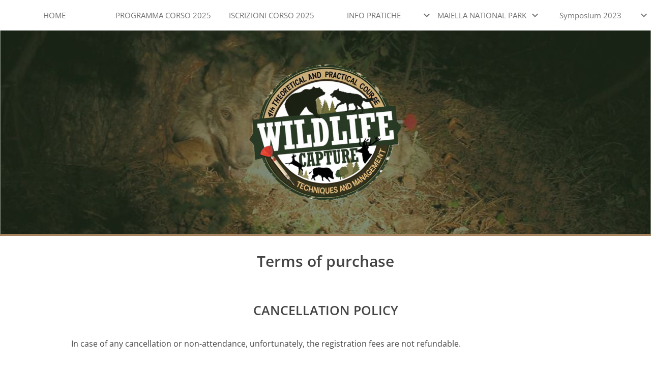

--- FILE ---
content_type: text/html; charset=UTF-8
request_url: https://www.wildlifecapturesymposium.it/Terms-of-purchase.htm
body_size: 5410
content:
<!-- T. scheda: 0.000 -->
<!-- T. pagine: 0.001 -->
<!DOCTYPE html>
<html lang="it">
<head>
<title>Terms of purchase</title>
<meta charset="utf-8">
<meta name="description" content="Terms of purchase">
<meta name="keywords" content="Terms of purchase">
<link rel="canonical" href="https://www.wildlifecapturesymposium.it/Terms-of-purchase.htm"><meta http-equiv="Content-Security-Policy" content="upgrade-insecure-requests">
<meta property="og:author" content="www.wildlifecapturesymposium.it">
<meta property="og:publisher" content="www.sitoper.it">
<meta name="generator" content="www.sitoper.it"><meta name="robots" content="noindex">
<meta name="robots" content="nofollow">
<meta name="robots" content="noarchive">
<meta name="robots" content="indexifembedded">
<meta name="robots" content="noimageindex">
<link rel="stylesheet preload" as="style" type="text/css" href="https://www.wildlifecapturesymposium.it/fonts/material-icons/material-icons.css">
<link rel="stylesheet preload" as="style" type="text/css" href="https://www.server158.h725.net/fonts/open-sans/open-sans.css">
<link rel="stylesheet preload" as="style" type="text/css" href="https://www.server158.h725.net/fonts/roboto/roboto.css">
<link rel="stylesheet preload" as="style" type="text/css" href="https://www.server158.h725.net/fonts/varela/varela.css">
<link rel="stylesheet preload" as="style" type="text/css" href="https://www.server158.h725.net/fonts/varela-round/varela-round.css">
	
<link href="https://www.wildlifecapturesymposium.it/css_personali/cachestile_larga1_1747.css" rel="stylesheet" type="text/css" media="all">
<meta name="viewport" content="width=device-width, initial-scale=1.0">
<meta name="format-detection" content="telephone=no">

		
<style>

			
	/* sfondo singolo */
	@media all and (min-width: 1000px) {
		body {
		    background-color: #ffffff !important;
		}
	}
</style>
<script src="https://www.wildlifecapturesymposium.it/js/jquery.js"></script>
<script src="https://www.wildlifecapturesymposium.it/js/datatimepicker/jquery.ui.timepicker.js?v=0.3.2" defer></script>
<link href="https://www.wildlifecapturesymposium.it/js/datatimepicker/jquery.ui.timepicker.css?v=0.3.2" rel="stylesheet" type="text/css"/>
<script src="https://www.wildlifecapturesymposium.it/js/jquery.ui.core.js"></script>
<script src="https://www.wildlifecapturesymposium.it/js/datatimepicker/jquery.ui.datepicker.js" defer></script>
<script src="https://www.wildlifecapturesymposium.it/js/datatimepicker/jquery.ui.timepicker-it.js" defer></script>
<script src="https://www.wildlifecapturesymposium.it/js/datatimepicker/jquery.ui.datepicker-it.js" defer></script>
<link rel="stylesheet" href="https://www.wildlifecapturesymposium.it/js/jquery-ui.css">

<script src="https://www.wildlifecapturesymposium.it/js/libvarie.js?lu=16012026123219"></script>
<script src="https://www.wildlifecapturesymposium.it/js/cookie/cookie.php?lu=16012026123219" defer></script>
<script src="https://www.wildlifecapturesymposium.it/js/defer.php?lu=16012026123219" defer></script>
<script src="https://www.wildlifecapturesymposium.it/js/menu.php?lu=16012026123219" defer></script>
<script src="https://www.wildlifecapturesymposium.it/js/carrello.php?lu=16012026123219" defer></script>

<link rel="stylesheet preload" as="style" type="text/css" href="https://www.wildlifecapturesymposium.it/js/slideshow/slideshow_css.php?lu=16012026123219">
<script src="https://www.wildlifecapturesymposium.it/js/slideshow/slideshow_js.php?lu=16012026123219" defer></script>

<link rel="stylesheet preload" as="style" type="text/css" href="https://www.wildlifecapturesymposium.it/js/slideshow2.0/slideshow_css.php?lu=16012026123219">
<script src="https://www.wildlifecapturesymposium.it/js/slideshow2.0/slideshow_js.php?lu=16012026123219" defer></script>

<link rel="stylesheet preload" as="style" type="text/css" href="https://www.wildlifecapturesymposium.it/js/calendario/calendario.css?lu=16012026123219">
<script src="https://www.wildlifecapturesymposium.it/js/calendario/calendario.js?lu=16012026123219" defer></script>

<link rel="stylesheet preload" as="style" type="text/css" href="https://www.wildlifecapturesymposium.it/js/boxscorrimento/boxscorrimento_css.php">
<script src="https://www.wildlifecapturesymposium.it/js/boxscorrimento/boxscorrimento_js.php?lu=16012026123219" defer></script>

<link rel="stylesheet preload" as="style" type="text/css" href="https://www.wildlifecapturesymposium.it/lightbox/lightbox_css.php?lu=16012026123219">
<script src="https://www.wildlifecapturesymposium.it/lightbox/lightbox.js?lu=16012026123219" defer></script>

<script src="https://www.wildlifecapturesymposium.it/js/inviaamico/inviaamico.js?lu=16012026123219" defer></script>

<!--Per rendere il sistema dei video di sfondo funzionante anche su explorer NON ELIMINARE LACIARE COSI-->
<!--[if lt IE 9]>
<script>
document.createElement('video');
</script>
<![endif]-->


<!-- NON SONO UN MODELLO -->	<script>
		var $jQCheckCampoAggiuntivo = jQuery.noConflict();
		
		$jQCheckCampoAggiuntivo(document).ready(function (index){
			
			$jQCheckCampoAggiuntivo("form[id^='moduloOrdine']").submit(function(index) {
				
				var selettore=$jQCheckCampoAggiuntivo(this).attr('id');
				var array=selettore.split('moduloOrdine');
				var trovate2=true;
				var patternemail = new RegExp(/^(("[\w-+\s]+")|([\w-+]+(?:\.[\w-+]+)*)|("[\w-+\s]+")([\w-+]+(?:\.[\w-+]+)*))(@((?:[\w-+]+\.)*\w[\w-+]{0,66})\.([a-z]{2,6}(?:\.[a-z]{2})?)$)|(@\[?((25[0-5]\.|2[0-4][\d]\.|1[\d]{2}\.|[\d]{1,2}\.))((25[0-5]|2[0-4][\d]|1[\d]{2}|[\d]{1,2})\.){2}(25[0-5]|2[0-4][\d]|1[\d]{2}|[\d]{1,2})\]?$)/i);
				var patterndate = new RegExp(/(?:0[1-9]|[12][0-9]|3[01])\/(?:0[1-9]|1[0-2])\/(?:19|20\d{2})/);
				
				$jQCheckCampoAggiuntivo("#moduloOrdine"+array[1]+" div[id^='ordinedatoaggiuntivovis_']").each(function (index, value) { 
					
					if(
						(!$jQCheckCampoAggiuntivo(this).find('input').val() || $jQCheckCampoAggiuntivo(this).find('input').val()=='undefined') && 
						(!$jQCheckCampoAggiuntivo(this).find('select').val() || $jQCheckCampoAggiuntivo(this).find('select').val()=='undefined') && 
						(!$jQCheckCampoAggiuntivo(this).find('textarea').val() || $jQCheckCampoAggiuntivo(this).find('textarea').val()=='undefined')
					)
					{
						trovate2=false;
					}
					else
					{
						//controllo i dati inseriti se email o data
						if($jQCheckCampoAggiuntivo(this).find('input').attr("id"))
						{
							var tipocampo = $jQCheckCampoAggiuntivo(this).find('input').attr("id").split('_');
							if(tipocampo[0]=='campoemail') 
							{
								if(!patternemail.test( $jQCheckCampoAggiuntivo(this).find('input').val() ))
								{
									trovate2=false;
								}								
							}
							else if(tipocampo[0]=='campodata')
							{
								if(!patterndate.test( $jQCheckCampoAggiuntivo(this).find('input').val() ))
								{
									trovate2=false;
								}
							}
						}						
					}													
				});
				
				if(!trovate2)
					{
					$jQCheckCampoAggiuntivo("#moduloOrdine"+array[1]+" #avvisocampiaggiuntivicomprasubito"+array[1]).show();
					return false;
					}
				else
					{
					$jQCheckCampoAggiuntivo("#moduloOrdine"+array[1]+" #avvisocampiaggiuntivicomprasubito"+array[1]).hide();
					}
			});
		});
	</script>
	
		
	
<style>

</style>
<!-- foglio stampa -->
<link rel="stylesheet" href="https://www.wildlifecapturesymposium.it/css/stampa.css" media="print"> 

<!-- T. intestazionecss: 0.004 -->
	
<script>
var $jQPagina = jQuery.noConflict();
$jQPagina(document).ready(function (){
 
	initialize();
});

function initialize() {
}
</script>
<meta property="og:title" content="Terms of purchase" />
<meta property="og:type" content="article" />
<meta property="og:url" content="https://www.wildlifecapturesymposium.it/Terms-of-purchase.htm" />
<meta property="og:description" content="Terms of purchase" />

<meta name="twitter:creator" content="@wildlifecapturesymposium.it" />
<meta name="twitter:site" content="@wildlifecapturesymposium.it">
<meta name="twitter:title" content="Terms of purchase">
<meta name="twitter:description" content="Terms of purchase">
<meta name="twitter:domain" content="www.wildlifecapturesymposium.it"></head>
<body id="pagine_aggiuntive-scheda-9" class="pagine_aggiuntive-root-9">
	<a href="#contenuto-main" class="skip-link">Salta al contenuto principale</a>
<!-- inizio oggetti liberi body --><!-- fine oggetti liberi body -->
	<div id="sfondo-sito">
		<div id="data-ora">17 Gennaio 2026</div>
		
	<div id="accessoriofisso01"></div><div id="accessoriofisso02"></div><div id="accessorio-iniziosito"></div>
	<header id="testa" role="banner">
	    <div id="testa-interna"><!-- inizio oggetti liberi testa -->
<!-- fine oggetti liberi testa --><!-- no cache --><!-- menu: 44 | eredita: no | chi eredita:  | tipo: orizzontale -->
	<div id="ancora-menu-orizzontale44-66"></div>
	<nav class="menu-orizzontale menu-orizzontale-con-blocco" id="menu-orizzontale44-66" style="z-index: 99" data-tipoMenu="orizzontale">
		<div class="menu-orizzontale-riga">
			<ul><li class="menu-orizzontale-tasto">
	<a href="https://www.wildlifecapturesymposium.it/tecnica-e-gestione-delle-catture-degli-animali-selvatici.htm" title="Tecnica e gestione delle catture degli animali selvatici" data-urlPulsante="tecnica-e-gestione-delle-catture-degli-animali-selvatici.htm" data-moduloPulsante="pagine_aggiuntive">HOME</a>
</li><li class="menu-orizzontale-tasto">
	<a href="https://www.wildlifecapturesymposium.it/program-1.htm" title="Programma definitivo corso catture 3-7 novembre 2025" data-urlPulsante="program-1.htm" data-moduloPulsante="">PROGRAMMA CORSO 2025</a>
</li><li class="menu-orizzontale-tasto">
	<a href="https://www.wildlifecapturesymposium.it/istruzioni-e-iscrizione-corso-2025.htm" title="Iscrizioni al 4&deg; corso teorico e pratico di tecnica e gestione catture" data-urlPulsante="istruzioni-e-iscrizione-corso-2025.htm" data-moduloPulsante="">ISCRIZIONI CORSO 2025</a>
</li><li class="menu-orizzontale-tasto">
	<a href="javascript:void(0)" style="pointer-events: none; cursor: default;" title="INFO PRATICHE" data-hatendina="true" data-urlPulsante="javascript:void(0)" data-moduloPulsante="">INFO PRATICHE</a><span class="menu-orizzontale-tasto-aprichiudi notranslate">keyboard_arrow_down</span>
					<div class="menu-orizzontale-tendina">
						<div class="menu-orizzontale-tendina-tasto">
							<a href="https://www.wildlifecapturesymposium.it/sede-del-corso.htm" title="Sede del 4&deg; corso teorico e pratico di tecnica e gestione catture" data-urlPulsante="sede-del-corso.htm" data-moduloPulsante="">SEDE DEL CORSO</a>
						</div>
						<div class="menu-orizzontale-tendina-tasto">
							<a href="https://www.caramanicotermenatura.it/it/pianifica/dove-dormire" title="DOVE DORMIRE" data-urlPulsante="https://www.caramanicotermenatura.it/it/pianifica/dove-dormire" data-moduloPulsante="">DOVE DORMIRE</a>
						</div>
					</div>
</li><li class="menu-orizzontale-tasto">
	<a href="javascript:void(0)" style="pointer-events: none; cursor: default;" title="MAIELLA NATIONAL PARK" data-hatendina="true" data-urlPulsante="javascript:void(0)" data-moduloPulsante="">MAIELLA NATIONAL PARK</a><span class="menu-orizzontale-tasto-aprichiudi notranslate">keyboard_arrow_down</span>
					<div class="menu-orizzontale-tendina">
						<div class="menu-orizzontale-tendina-tasto">
							<a href="https://www.parcomajella.it" title="MNP WEBSITE" data-urlPulsante="https://www.parcomajella.it" data-moduloPulsante="">MNP WEBSITE</a>
						</div>
					</div>
</li><li class="menu-orizzontale-tasto">
	<a href="javascript:void(0)" style="pointer-events: none; cursor: default;" title="Symposium 2023" data-hatendina="true" data-urlPulsante="javascript:void(0)" data-moduloPulsante="">Symposium 2023</a><span class="menu-orizzontale-tasto-aprichiudi notranslate">keyboard_arrow_down</span>
					<div class="menu-orizzontale-tendina">
						<div class="menu-orizzontale-tendina-tasto">
							<a href="https://www.wildlifecapturesymposium.it/file/abstractbooksymposiumdef.pdf" title="Abstract Book" data-urlPulsante="file/abstractbooksymposiumdef.pdf" data-moduloPulsante="">Abstract Book</a>
						</div>
					</div>
</li>
				</ul>
			</div>
		</nav><!-- T. menu 66 parziale1: 0.000 | parziale2: 0.002 --><!-- T. menu 66: 0.002 --><!-- no cache -->
<div class="box-slideshow20 ridotto "  id="box69">    
    <div class="boxContenuto">
		<div class="tab01 tab-nudo">
				<div class="tab02 tab-nudo">
					<div class="tab02-corpo">
								
<div class="slideshow20" id="slideshow20_box69" style="height: 400px;" data-dimfotoslide="adattaCover" role="region" aria-roledescription="carousel" aria-label="Carosello di immagini" aria-live="off">	
	<input id="slideshow20_box69_slide_animazione" type="hidden" value="slidex" />
	<input id="slideshow20_box69_slide_transizione_tempo" type="hidden" value="1500" />
	<input id="slideshow20_box69_slide_visualizzazione_tempo" type="hidden" value="5000" />
	<input id="slideshow20_box69_slide_altezza" type="hidden" value="400" />
	<input id="slideshow20_box69_bloccotesti_ritardo_tempo" type="hidden" value="200" />
	<input id="slideshow20_box69_bloccotesti_animazione" type="hidden" value="nessuna" />
	<input id="slideshow20_box69_numSlide" type="hidden" value="1" />
	<input id="slideshow20_box69_numSlideBloccoTestiFisso" type="hidden" value="1" />
	<input id="slideshow20_box69_animazioni_fatte" type="hidden" value="0" />

	<div class="slideshow20_spostamento" style="height: 400px; position: relative;">	
			<div class="slideshow20_slide" id="slideshow20_box69_slide0" style="width:100%; height: 400px; visibility: visible;" role="group" aria-roledescription="slide" aria-label="Slide 1 / 1"></div><div class="slideshow20_slide_immagine" id="slideshow20_box69_immagine0" style="width: 100%; height: 400px;  position: absolute; top: 0;
left: 0;"><img src="https://www.wildlifecapturesymposium.it/foto/grandi/wolf-darting-night-s-1-1.jpg" sizes="(min-width: 1082px) 1082px, 100vw" srcset="/foto/piccole/wolf-darting-night-s-1-1.jpg 150w, /foto/grandi/wolf-darting-night-s-1-1.jpg 1082w" style="position: absolute; left: 50%; top: 50%; transform: translateY(-50%) translateX(-50%) !important; width: calc(100% + 1px); height: 100%; object-fit: cover;" alt=""></div><div class="slideshow20_bloccotesti" id="slideshow20_box69_bloccotesti0" style=" top: 50%; left: 50%; transform: translateX(-50%) translateY(-50%); z-index: 1;"><div style=" display: none; color: #000000; text-align: center;"><div class="slideshow20_bloccotesti_testo" style=" font-size: 22px"><div style="text-align: center;"><img src="https://www.wildlifecapturesymposium.it/foto/grandi/logo-wwcc-1-1.png" width="300"></div></div></div></div>
		<input id="slideshow20_box69_numTotFoto" type="hidden" value="1">
		<input id="slideshow20_box69_slideattuale" type="hidden" value="0" />
	</div>
</div>
					</div>
				</div>
		</div>  
    	</div>
</div><!-- T. box 69: 0.003 -->		
	    <!-- CHIUSURA DI testa-interna -->
		</div>
	<!-- CHIUSURA DI testa -->
	</header>
	
	<div id="accessorio-iniziocontenuti"></div>		<div id="corpo-contenitore">
			<div id="corpo-contenuto-paginainterna">
								<div id="contenuti" class="pagine_aggiuntive-scheda scheda">
				
				<main class="pag00" id="contenuto-main" role="main">
										<div class="pag00-corpo">
																
								<!-- pag01 - contenuti -->
								<article class="pag01">
									
								<header class="pag01-testa"><div class="titolo"><h1><div style="text-align: center;">Terms of purchase</div></h1></div>
								</header>									<div class="pag01-corpo">
											<div class="testo">
		
            <div class="paragrafoPagina tipoparagrafotesto" id="paragrafoPagina154">
            
                <div class="paragrafoPaginaContenuto">   
				    <div class="pag02">
    					<header class="pag02-testa">
							<div class="titolo"><div style="text-align: center;">CANCELLATION POLICY</div></div>
    					</header>											
    					<div class="pag02-corpo">
    						<div style="text-align: justify;">In case of any cancellation or non-attendance, unfortunately, the registration fees are not refundable.</div>	</div>	
                    </div>	      
                </div>	
			</div>
		
            <div class="paragrafoPagina tipoparagrafotesto" id="paragrafoPagina153">
            
                <div class="paragrafoPaginaContenuto">   
				    <div class="pag02">
    					<header class="pag02-testa">
							<div class="titolo"><div style="text-align: center;">PAYMENT METHODS</div></div>
    					</header>											
    					<div class="pag02-corpo">
    						<div style="text-align: justify;"><ul><li>Please click the <strong><a href="https://www.wildlifecapturesymposium.it/pagamento_generico.php" target="_blank">&ldquo;Payment Page&rdquo;</a></strong> button to complete your payment procedure. Payment can be made via PayPal, credit card, or bank transfer.</li><li>Your registration won&rsquo;t be complete until you pay a registration fee.</li><li>You will have to fill in the reason for payment ("causale del pagamento") with "Symposium" followed by your name (ex.: Symposium - John Doe), and the Payment Amount ("Importo da pagare") with the amount of the registration fee you selected above, and the name of beneficiary with "Majambiente S.C. arl".</li></ul><strong>For bank transfer payment:</strong><BR>If you choose the bank transfer payment method, you have to send the bank transfer receipt by email (to <strong><a href="mailto:info@wildlifecapturesymposium.it">info@wildlifecapturesymposium.it</a></strong>) and the Organizing Secretariat will confirm the registration.</div>	</div>	
                    </div>	      
                </div>	
			</div></div>									</div> 	
																	</article>
								<!-- FINE pag01 - contenuti -->								
													</div>					
				    				</main>	
		    <!-- FINE ZONA DEI CONTENUTI -->
		    </div>
		        
			<div class="cancellatore-corpo"></div>
		</div>
	</div>
	<hr>
	<div id="accessorio-finecontenuti"></div>
<!-- T. schedatemplate: 0.016 -->
<footer id="piede-contenitore" role="contentinfo">
	<!-- inizio oggetti liberi piede -->
<!-- fine oggetti liberi piede -->	
	<div id="piede-contenuto">		
		<!-- no cache -->
<div class="box-generico largo "  id="box23">    
    <div class="boxContenuto">
		<div class="tab01 tab-nudo"><div class="contenitore-tab02">
			<div class="tab02">	
				
				<!-- tab02 corpo -->
				<div class="tab02-corpo">
						
						<div class="descrizione"><span style="font-size: 20px;"><div style="text-align: center;"><div><a href="http://www.parcomaiella.it" target="_blank"><img src="https://www.wildlifecapturesymposium.it/foto/grandi/logos.png" width="400" style="max-width: 100%;"></a></div></div></span></div>
						<div class="clear-left"></div>
				</div>
				</div></div>
		</div>  
    	</div>
</div><!-- T. box 23: 0.001 --><!-- no cache -->
<div class="box-generico largo "  id="box70">    
    <div class="boxContenuto">
		<div class="tab01 tab-nudo"><div class="contenitore-tab02">
			<div class="tab02">	
				
				<!-- tab02 corpo -->
				<div class="tab02-corpo">
						
						<div class="descrizione"><div style="text-align: center;">Segreteria organizzativa: Soc. Coop. Majambiente a r.l.<div>info@majambiente.it</div></div></div>
						<div class="clear-left"></div>
				</div>
				</div></div>
		</div>  
    	</div>
</div><!-- T. box 70: 0.001 --><!-- no cache -->
<div class="box-generico largo "  id="box18">    
    <div class="boxContenuto">
		<div class="tab01 tab-nudo"><div class="contenitore-tab02">
			<div class="tab02">	
				
				<!-- tab02 corpo -->
				<div class="tab02-corpo">
						
						<div class="descrizione"><div align="center"><a href="https://www.wildlifecapturesymposium.it/Informativa-Privacy.htm" title="Privacy Policy" rel="nofollow">Privacy Policy</a> - <a href="https://www.wildlifecapturesymposium.it/Informativa-sui-cookies.htm" title="Cookie Policy" rel="nofollow">Cookie Policy</a> - <a href="https://www.wildlifecapturesymposium.it/Terms-of-purchase.htm" target="_blank"><a href="https://www.wildlifecapturesymposium.it/Terms-of-purchase.htm">Term of purchase</a></a></div></div>
						<div class="clear-left"></div>
				</div>
				</div></div>
		</div>  
    	</div>
</div><!-- T. box 18: 0.001 -->		
	</div>
</footer>
		<!-- T. piede: 0.004 -->

<div id="firma" role="region" aria-label="Crediti del sito">
	<a href="https://www.sitoper.it" title="Creazione siti web">Realizzazione siti web www.sitoper.it</a>
</div><div id="windows_confirm_delete">
    <div id="windows_confirm_delete_label"></div>    
    <div id="windows_confirm_delete_button"></div>
</div>
<button type="button" id="tornasu" class="tornasu" aria-label="Torna all'inizio">
  <img src="/img/torna-su.png" alt="" aria-hidden="true" role="presentation">
</button>
	<aside id="risoluzioneschermo" style="display: none;">
	<span id="risoluzionedimensione"> × </span><span id="detectmobile">no</span><span id="stilemobileattivo">mobilesi</span> - DetectMobile: no (stile mobile: mobilesi && session windowwidth: )</aside>
<aside id="linguabrowsersitoweb" style="display: none;">
	<div id="linguabrowser"></div>
	<div id="linguasitoweb"></div>
</aside>
	<!--
--></div>
<div id="accessorio-finepiede"></div>
<!-- 51t0p3r-51am0-1-p1u-b3ll1 | /Terms-of-purchase.htm | /scheda.php?par=Terms-of-purchase | pagine.php?pagina=9 | 81.4.100.120 | OK140 | 0.024 | PHP 7.2.24 -->
	<input type="hidden" id="requestUriDoveSono" name="requestUriDoveSono" value="Terms-of-purchase.htm">
	<input type="hidden" id="phpSelfDoveSono" name="phpSelfDoveSono" value="scheda.php">
	<input type="hidden" id="phpSelfDoveSono2" name="phpSelfDoveSono2" value="pagine.php">
	<input type="hidden" id="queryStringDoveSono" name="queryStringDoveSono" value="par=Terms-of-purchase">
	<input type="hidden" id="queryStringDoveSono2" name="queryStringDoveSono2" value="pagina=9">
	<input type="hidden" id="moduloDoveSono" name="moduloDoveSono" value="pagine_aggiuntive">
	<input type="hidden" id="array_menu_dedicato_dipendedasezione" name="array_menu_dedicato_dipendedasezione" value=""></body>
</html>
<!--FINEA-->
<!--FINEB-->